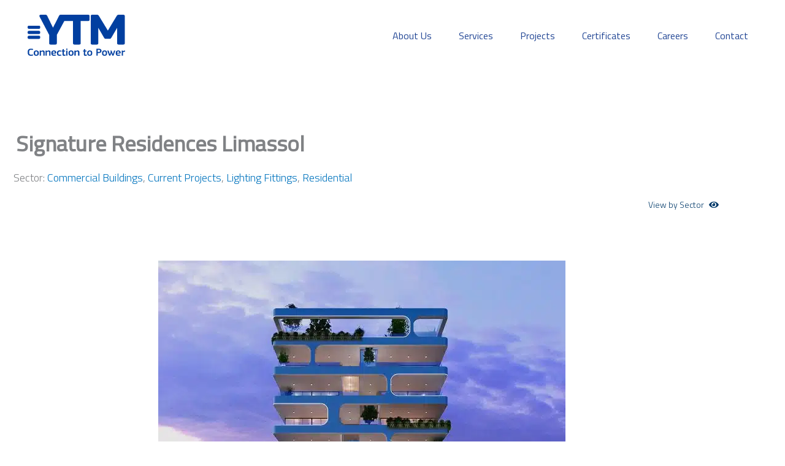

--- FILE ---
content_type: text/css; charset=UTF-8
request_url: https://ytmstavrides.com/wp-content/uploads/elementor/css/post-63.css?ver=1768958355
body_size: -74
content:
.elementor-kit-63{--e-global-color-primary:#6EC1E4;--e-global-color-secondary:#54595F;--e-global-color-text:#7A7A7A;--e-global-color-accent:#61CE70;--e-global-color-6d0ab772:#000;--e-global-color-62c4b0c:#000000;--e-global-color-63345308:#FFF;--e-global-color-199bdaf4:#003969;--e-global-color-6b25e635:#004783;--e-global-color-38fe22d2:#004F92;--e-global-color-7b02f728:#4B8CBF;--e-global-color-5e11f99a:#419CE7;--e-global-color-3c5c41c7:#D8EBFA;--e-global-color-69781328:#ECF5FD;--e-global-color-2d85e563:#D5DFE5;--e-global-color-7f4f2471:#F5F5F5;--e-global-color-4ea89c8:#003CA6;--e-global-color-2b208d6:#002771;--e-global-color-5d1ffeb:#003CA6;--e-global-color-f242c8b:#234795;--e-global-typography-primary-font-family:"Roboto";--e-global-typography-primary-font-weight:600;--e-global-typography-secondary-font-family:"Roboto Slab";--e-global-typography-secondary-font-weight:400;--e-global-typography-text-font-family:"Roboto";--e-global-typography-text-font-weight:400;--e-global-typography-accent-font-family:"Roboto";--e-global-typography-accent-font-weight:500;}.elementor-kit-63 e-page-transition{background-color:#FFBC7D;}.elementor-section.elementor-section-boxed > .elementor-container{max-width:2400px;}.e-con{--container-max-width:2400px;}.elementor-widget:not(:last-child){margin-block-end:20px;}.elementor-element{--widgets-spacing:20px 20px;--widgets-spacing-row:20px;--widgets-spacing-column:20px;}{}h1.entry-title{display:var(--page-title-display);}@media(max-width:1024px){.elementor-section.elementor-section-boxed > .elementor-container{max-width:1024px;}.e-con{--container-max-width:1024px;}}@media(max-width:767px){.elementor-section.elementor-section-boxed > .elementor-container{max-width:767px;}.e-con{--container-max-width:767px;}}

--- FILE ---
content_type: text/css; charset=UTF-8
request_url: https://ytmstavrides.com/wp-content/uploads/elementor/css/post-6071.css?ver=1769004433
body_size: -506
content:
.elementor-6071 .elementor-element.elementor-element-93142b0{--e-image-carousel-slides-to-show:1;}

--- FILE ---
content_type: text/css; charset=UTF-8
request_url: https://ytmstavrides.com/wp-content/uploads/elementor/css/post-433.css?ver=1768959332
body_size: 543
content:
.elementor-433 .elementor-element.elementor-element-4097d28a > .elementor-container > .elementor-column > .elementor-widget-wrap{align-content:center;align-items:center;}.elementor-433 .elementor-element.elementor-element-4097d28a:not(.elementor-motion-effects-element-type-background), .elementor-433 .elementor-element.elementor-element-4097d28a > .elementor-motion-effects-container > .elementor-motion-effects-layer{background-color:#FFFFFF;}.elementor-433 .elementor-element.elementor-element-4097d28a > .elementor-container{max-width:1240px;}.elementor-433 .elementor-element.elementor-element-4097d28a{transition:background 0.3s, border 0.3s, border-radius 0.3s, box-shadow 0.3s;color:#003969;padding:5px 0px 5px 0px;z-index:10;}.elementor-433 .elementor-element.elementor-element-4097d28a > .elementor-background-overlay{transition:background 0.3s, border-radius 0.3s, opacity 0.3s;}.elementor-433 .elementor-element.elementor-element-60bcced2 > .elementor-element-populated{padding:15px 0px 15px 0px;}.elementor-433 .elementor-element.elementor-element-60bcced2{z-index:100;}.ee-tooltip.ee-tooltip-7c399577.to--top,
							 .ee-tooltip.ee-tooltip-7c399577.to--bottom{margin-left:0px;}.ee-tooltip.ee-tooltip-7c399577.to--left,
							 .ee-tooltip.ee-tooltip-7c399577.to--right{margin-top:0px;}.elementor-433 .elementor-element.elementor-element-7c399577{text-align:center;}.elementor-433 .elementor-element.elementor-element-7c399577 img{width:100%;}.elementor-433 .elementor-element.elementor-element-2186e4a .elementor-menu-toggle{margin-left:auto;background-color:#003CA6;border-width:0px;border-radius:0px;}.elementor-433 .elementor-element.elementor-element-2186e4a .elementor-nav-menu .elementor-item{font-size:16px;font-weight:400;}.elementor-433 .elementor-element.elementor-element-2186e4a .elementor-nav-menu--main .elementor-item{color:#234795;fill:#234795;padding-top:10px;padding-bottom:10px;}.elementor-433 .elementor-element.elementor-element-2186e4a .elementor-nav-menu--main .elementor-item:hover,
					.elementor-433 .elementor-element.elementor-element-2186e4a .elementor-nav-menu--main .elementor-item.elementor-item-active,
					.elementor-433 .elementor-element.elementor-element-2186e4a .elementor-nav-menu--main .elementor-item.highlighted,
					.elementor-433 .elementor-element.elementor-element-2186e4a .elementor-nav-menu--main .elementor-item:focus{color:#234795;fill:#234795;}.elementor-433 .elementor-element.elementor-element-2186e4a .elementor-nav-menu--main:not(.e--pointer-framed) .elementor-item:before,
					.elementor-433 .elementor-element.elementor-element-2186e4a .elementor-nav-menu--main:not(.e--pointer-framed) .elementor-item:after{background-color:#234795;}.elementor-433 .elementor-element.elementor-element-2186e4a .e--pointer-framed .elementor-item:before,
					.elementor-433 .elementor-element.elementor-element-2186e4a .e--pointer-framed .elementor-item:after{border-color:#234795;}.elementor-433 .elementor-element.elementor-element-2186e4a .elementor-nav-menu--main .elementor-item.elementor-item-active{color:#234795;}.elementor-433 .elementor-element.elementor-element-2186e4a .e--pointer-framed .elementor-item:before{border-width:4px;}.elementor-433 .elementor-element.elementor-element-2186e4a .e--pointer-framed.e--animation-draw .elementor-item:before{border-width:0 0 4px 4px;}.elementor-433 .elementor-element.elementor-element-2186e4a .e--pointer-framed.e--animation-draw .elementor-item:after{border-width:4px 4px 0 0;}.elementor-433 .elementor-element.elementor-element-2186e4a .e--pointer-framed.e--animation-corners .elementor-item:before{border-width:4px 0 0 4px;}.elementor-433 .elementor-element.elementor-element-2186e4a .e--pointer-framed.e--animation-corners .elementor-item:after{border-width:0 4px 4px 0;}.elementor-433 .elementor-element.elementor-element-2186e4a .e--pointer-underline .elementor-item:after,
					 .elementor-433 .elementor-element.elementor-element-2186e4a .e--pointer-overline .elementor-item:before,
					 .elementor-433 .elementor-element.elementor-element-2186e4a .e--pointer-double-line .elementor-item:before,
					 .elementor-433 .elementor-element.elementor-element-2186e4a .e--pointer-double-line .elementor-item:after{height:4px;}.elementor-433 .elementor-element.elementor-element-2186e4a{--e-nav-menu-horizontal-menu-item-margin:calc( 4px / 2 );--nav-menu-icon-size:25px;}.elementor-433 .elementor-element.elementor-element-2186e4a .elementor-nav-menu--main:not(.elementor-nav-menu--layout-horizontal) .elementor-nav-menu > li:not(:last-child){margin-bottom:4px;}.elementor-433 .elementor-element.elementor-element-2186e4a .elementor-nav-menu--dropdown a, .elementor-433 .elementor-element.elementor-element-2186e4a .elementor-menu-toggle{color:#234795;fill:#234795;}.elementor-433 .elementor-element.elementor-element-2186e4a .elementor-nav-menu--dropdown{background-color:#FFFFFF;border-style:solid;border-radius:0px 0px 0px 0px;}.elementor-433 .elementor-element.elementor-element-2186e4a .elementor-nav-menu--dropdown a:hover,
					.elementor-433 .elementor-element.elementor-element-2186e4a .elementor-nav-menu--dropdown a:focus,
					.elementor-433 .elementor-element.elementor-element-2186e4a .elementor-nav-menu--dropdown a.elementor-item-active,
					.elementor-433 .elementor-element.elementor-element-2186e4a .elementor-nav-menu--dropdown a.highlighted,
					.elementor-433 .elementor-element.elementor-element-2186e4a .elementor-menu-toggle:hover,
					.elementor-433 .elementor-element.elementor-element-2186e4a .elementor-menu-toggle:focus{color:#FFFFFF;}.elementor-433 .elementor-element.elementor-element-2186e4a .elementor-nav-menu--dropdown a:hover,
					.elementor-433 .elementor-element.elementor-element-2186e4a .elementor-nav-menu--dropdown a:focus,
					.elementor-433 .elementor-element.elementor-element-2186e4a .elementor-nav-menu--dropdown a.elementor-item-active,
					.elementor-433 .elementor-element.elementor-element-2186e4a .elementor-nav-menu--dropdown a.highlighted{background-color:#234795;}.elementor-433 .elementor-element.elementor-element-2186e4a .elementor-nav-menu--dropdown a.elementor-item-active{color:#FFFFFF;background-color:#234795;}.elementor-433 .elementor-element.elementor-element-2186e4a .elementor-nav-menu--dropdown .elementor-item, .elementor-433 .elementor-element.elementor-element-2186e4a .elementor-nav-menu--dropdown  .elementor-sub-item{font-size:16px;font-weight:500;}.elementor-433 .elementor-element.elementor-element-2186e4a .elementor-nav-menu--dropdown li:first-child a{border-top-left-radius:0px;border-top-right-radius:0px;}.elementor-433 .elementor-element.elementor-element-2186e4a .elementor-nav-menu--dropdown li:last-child a{border-bottom-right-radius:0px;border-bottom-left-radius:0px;}.elementor-433 .elementor-element.elementor-element-2186e4a .elementor-nav-menu--main .elementor-nav-menu--dropdown, .elementor-433 .elementor-element.elementor-element-2186e4a .elementor-nav-menu__container.elementor-nav-menu--dropdown{box-shadow:0px 2px 15px 2px rgba(0, 0, 0, 0.3);}.elementor-433 .elementor-element.elementor-element-2186e4a .elementor-nav-menu--dropdown a{padding-left:16px;padding-right:16px;padding-top:5px;padding-bottom:5px;}.elementor-433 .elementor-element.elementor-element-2186e4a .elementor-nav-menu--main > .elementor-nav-menu > li > .elementor-nav-menu--dropdown, .elementor-433 .elementor-element.elementor-element-2186e4a .elementor-nav-menu__container.elementor-nav-menu--dropdown{margin-top:30px !important;}.elementor-433 .elementor-element.elementor-element-2186e4a div.elementor-menu-toggle{color:#FFFFFF;}.elementor-433 .elementor-element.elementor-element-2186e4a div.elementor-menu-toggle svg{fill:#FFFFFF;}.elementor-433 .elementor-element.elementor-element-2186e4a div.elementor-menu-toggle:hover, .elementor-433 .elementor-element.elementor-element-2186e4a div.elementor-menu-toggle:focus{color:#FFFFFF;}.elementor-433 .elementor-element.elementor-element-2186e4a div.elementor-menu-toggle:hover svg, .elementor-433 .elementor-element.elementor-element-2186e4a div.elementor-menu-toggle:focus svg{fill:#FFFFFF;}.elementor-433 .elementor-element.elementor-element-2186e4a .elementor-menu-toggle:hover, .elementor-433 .elementor-element.elementor-element-2186e4a .elementor-menu-toggle:focus{background-color:#003CA6;}.elementor-theme-builder-content-area{height:400px;}.elementor-location-header:before, .elementor-location-footer:before{content:"";display:table;clear:both;}@media(min-width:768px){.elementor-433 .elementor-element.elementor-element-60bcced2{width:20%;}.elementor-433 .elementor-element.elementor-element-2110dd5e{width:80%;}}@media(max-width:1024px){.elementor-433 .elementor-element.elementor-element-4097d28a{padding:30px 20px 30px 20px;}.elementor-433 .elementor-element.elementor-element-2186e4a .elementor-nav-menu--dropdown{border-width:0px 0px 0px 0px;border-radius:0px 0px 0px 0px;}.elementor-433 .elementor-element.elementor-element-2186e4a .elementor-nav-menu--dropdown li:first-child a{border-top-left-radius:0px;border-top-right-radius:0px;}.elementor-433 .elementor-element.elementor-element-2186e4a .elementor-nav-menu--dropdown li:last-child a{border-bottom-right-radius:0px;border-bottom-left-radius:0px;}.elementor-433 .elementor-element.elementor-element-2186e4a .elementor-nav-menu--dropdown a{padding-left:25px;padding-right:25px;padding-top:10px;padding-bottom:10px;}.elementor-433 .elementor-element.elementor-element-2186e4a .elementor-nav-menu--main > .elementor-nav-menu > li > .elementor-nav-menu--dropdown, .elementor-433 .elementor-element.elementor-element-2186e4a .elementor-nav-menu__container.elementor-nav-menu--dropdown{margin-top:18px !important;}}@media(max-width:767px){.elementor-433 .elementor-element.elementor-element-4097d28a{padding:20px 20px 20px 20px;}.elementor-433 .elementor-element.elementor-element-60bcced2{width:50%;}.elementor-433 .elementor-element.elementor-element-2110dd5e{width:48%;}.elementor-433 .elementor-element.elementor-element-2186e4a .elementor-nav-menu--main > .elementor-nav-menu > li > .elementor-nav-menu--dropdown, .elementor-433 .elementor-element.elementor-element-2186e4a .elementor-nav-menu__container.elementor-nav-menu--dropdown{margin-top:35px !important;}}

--- FILE ---
content_type: text/css; charset=UTF-8
request_url: https://ytmstavrides.com/wp-content/uploads/elementor/css/post-99.css?ver=1768958356
body_size: 593
content:
.elementor-99 .elementor-element.elementor-element-8ca7629:not(.elementor-motion-effects-element-type-background), .elementor-99 .elementor-element.elementor-element-8ca7629 > .elementor-motion-effects-container > .elementor-motion-effects-layer{background-color:#013FA0;}.elementor-99 .elementor-element.elementor-element-8ca7629 > .elementor-container{max-width:1920px;}.elementor-99 .elementor-element.elementor-element-8ca7629{transition:background 0.3s, border 0.3s, border-radius 0.3s, box-shadow 0.3s;}.elementor-99 .elementor-element.elementor-element-8ca7629 > .elementor-background-overlay{transition:background 0.3s, border-radius 0.3s, opacity 0.3s;}.elementor-99 .elementor-element.elementor-element-c7de27f:not(.elementor-motion-effects-element-type-background) > .elementor-widget-wrap, .elementor-99 .elementor-element.elementor-element-c7de27f > .elementor-widget-wrap > .elementor-motion-effects-container > .elementor-motion-effects-layer{background-color:#013FA0;}.elementor-99 .elementor-element.elementor-element-c7de27f > .elementor-element-populated{transition:background 0.3s, border 0.3s, border-radius 0.3s, box-shadow 0.3s;}.elementor-99 .elementor-element.elementor-element-c7de27f > .elementor-element-populated > .elementor-background-overlay{transition:background 0.3s, border-radius 0.3s, opacity 0.3s;}.elementor-99 .elementor-element.elementor-element-bfb156d{--spacer-size:30px;}.elementor-99 .elementor-element.elementor-element-a3780ec > .elementor-container{max-width:1180px;}.ee-tooltip.ee-tooltip-0015b30.to--top,
							 .ee-tooltip.ee-tooltip-0015b30.to--bottom{margin-left:0px;}.ee-tooltip.ee-tooltip-0015b30.to--left,
							 .ee-tooltip.ee-tooltip-0015b30.to--right{margin-top:0px;}.elementor-99 .elementor-element.elementor-element-0015b30{text-align:start;}.ee-tooltip.ee-tooltip-50bc38a.to--top,
							 .ee-tooltip.ee-tooltip-50bc38a.to--bottom{margin-left:0px;}.ee-tooltip.ee-tooltip-50bc38a.to--left,
							 .ee-tooltip.ee-tooltip-50bc38a.to--right{margin-top:0px;}.elementor-99 .elementor-element.elementor-element-50bc38a{text-align:start;}.elementor-99 .elementor-element.elementor-element-50bc38a img{width:80%;max-width:100%;}.elementor-99 .elementor-element.elementor-element-2db0a261 .elementor-heading-title{font-weight:600;color:#ffffff;}.elementor-99 .elementor-element.elementor-element-68a0b50f .elementor-icon-list-items:not(.elementor-inline-items) .elementor-icon-list-item:not(:last-child){padding-block-end:calc(5px/2);}.elementor-99 .elementor-element.elementor-element-68a0b50f .elementor-icon-list-items:not(.elementor-inline-items) .elementor-icon-list-item:not(:first-child){margin-block-start:calc(5px/2);}.elementor-99 .elementor-element.elementor-element-68a0b50f .elementor-icon-list-items.elementor-inline-items .elementor-icon-list-item{margin-inline:calc(5px/2);}.elementor-99 .elementor-element.elementor-element-68a0b50f .elementor-icon-list-items.elementor-inline-items{margin-inline:calc(-5px/2);}.elementor-99 .elementor-element.elementor-element-68a0b50f .elementor-icon-list-items.elementor-inline-items .elementor-icon-list-item:after{inset-inline-end:calc(-5px/2);}.elementor-99 .elementor-element.elementor-element-68a0b50f .elementor-icon-list-icon i{transition:color 0.3s;}.elementor-99 .elementor-element.elementor-element-68a0b50f .elementor-icon-list-icon svg{transition:fill 0.3s;}.elementor-99 .elementor-element.elementor-element-68a0b50f{--e-icon-list-icon-size:0px;--icon-vertical-offset:0px;}.elementor-99 .elementor-element.elementor-element-68a0b50f .elementor-icon-list-icon{padding-inline-end:0px;}.elementor-99 .elementor-element.elementor-element-68a0b50f .elementor-icon-list-item > .elementor-icon-list-text, .elementor-99 .elementor-element.elementor-element-68a0b50f .elementor-icon-list-item > a{font-size:14px;font-weight:300;}.elementor-99 .elementor-element.elementor-element-68a0b50f .elementor-icon-list-text{color:#FFFFFF;transition:color 0.3s;}.elementor-99 .elementor-element.elementor-element-68a0b50f .elementor-icon-list-item:hover .elementor-icon-list-text{color:#419CE7;}.elementor-99 .elementor-element.elementor-element-8480693 .elementor-heading-title{font-weight:600;color:#ffffff;}.elementor-99 .elementor-element.elementor-element-42a55fc7 .elementor-icon-list-items:not(.elementor-inline-items) .elementor-icon-list-item:not(:last-child){padding-block-end:calc(5px/2);}.elementor-99 .elementor-element.elementor-element-42a55fc7 .elementor-icon-list-items:not(.elementor-inline-items) .elementor-icon-list-item:not(:first-child){margin-block-start:calc(5px/2);}.elementor-99 .elementor-element.elementor-element-42a55fc7 .elementor-icon-list-items.elementor-inline-items .elementor-icon-list-item{margin-inline:calc(5px/2);}.elementor-99 .elementor-element.elementor-element-42a55fc7 .elementor-icon-list-items.elementor-inline-items{margin-inline:calc(-5px/2);}.elementor-99 .elementor-element.elementor-element-42a55fc7 .elementor-icon-list-items.elementor-inline-items .elementor-icon-list-item:after{inset-inline-end:calc(-5px/2);}.elementor-99 .elementor-element.elementor-element-42a55fc7 .elementor-icon-list-icon i{transition:color 0.3s;}.elementor-99 .elementor-element.elementor-element-42a55fc7 .elementor-icon-list-icon svg{transition:fill 0.3s;}.elementor-99 .elementor-element.elementor-element-42a55fc7{--e-icon-list-icon-size:0px;--icon-vertical-offset:0px;}.elementor-99 .elementor-element.elementor-element-42a55fc7 .elementor-icon-list-icon{padding-inline-end:0px;}.elementor-99 .elementor-element.elementor-element-42a55fc7 .elementor-icon-list-item > .elementor-icon-list-text, .elementor-99 .elementor-element.elementor-element-42a55fc7 .elementor-icon-list-item > a{font-size:14px;font-weight:300;}.elementor-99 .elementor-element.elementor-element-42a55fc7 .elementor-icon-list-text{color:#FFFFFF;transition:color 0.3s;}.elementor-99 .elementor-element.elementor-element-42a55fc7 .elementor-icon-list-item:hover .elementor-icon-list-text{color:#419CE7;}.elementor-99 .elementor-element.elementor-element-d37e5e9 .elementor-heading-title{font-weight:600;color:#ffffff;}.elementor-99 .elementor-element.elementor-element-68ee2e08 .elementor-icon-list-items:not(.elementor-inline-items) .elementor-icon-list-item:not(:last-child){padding-block-end:calc(5px/2);}.elementor-99 .elementor-element.elementor-element-68ee2e08 .elementor-icon-list-items:not(.elementor-inline-items) .elementor-icon-list-item:not(:first-child){margin-block-start:calc(5px/2);}.elementor-99 .elementor-element.elementor-element-68ee2e08 .elementor-icon-list-items.elementor-inline-items .elementor-icon-list-item{margin-inline:calc(5px/2);}.elementor-99 .elementor-element.elementor-element-68ee2e08 .elementor-icon-list-items.elementor-inline-items{margin-inline:calc(-5px/2);}.elementor-99 .elementor-element.elementor-element-68ee2e08 .elementor-icon-list-items.elementor-inline-items .elementor-icon-list-item:after{inset-inline-end:calc(-5px/2);}.elementor-99 .elementor-element.elementor-element-68ee2e08 .elementor-icon-list-icon i{transition:color 0.3s;}.elementor-99 .elementor-element.elementor-element-68ee2e08 .elementor-icon-list-icon svg{transition:fill 0.3s;}.elementor-99 .elementor-element.elementor-element-68ee2e08{--e-icon-list-icon-size:0px;--icon-vertical-offset:0px;}.elementor-99 .elementor-element.elementor-element-68ee2e08 .elementor-icon-list-icon{padding-inline-end:0px;}.elementor-99 .elementor-element.elementor-element-68ee2e08 .elementor-icon-list-item > .elementor-icon-list-text, .elementor-99 .elementor-element.elementor-element-68ee2e08 .elementor-icon-list-item > a{font-size:14px;font-weight:300;}.elementor-99 .elementor-element.elementor-element-68ee2e08 .elementor-icon-list-text{color:#FFFFFF;transition:color 0.3s;}.elementor-99 .elementor-element.elementor-element-68ee2e08 .elementor-icon-list-item:hover .elementor-icon-list-text{color:#419CE7;}.elementor-99 .elementor-element.elementor-element-9c3cb30 .elementor-heading-title{font-weight:600;color:#ffffff;}.elementor-99 .elementor-element.elementor-element-fd1655e > .elementor-widget-container{margin:0px 0px 0px 0px;padding:0px 0px 0px 0px;}.elementor-99 .elementor-element.elementor-element-fd1655e{font-size:14px;font-weight:300;color:#419CE7;}.elementor-99 .elementor-element.elementor-element-ad917d7 > .elementor-widget-container{margin:0px 0px 0px 0px;}.elementor-99 .elementor-element.elementor-element-ad917d7{font-size:14px;font-weight:300;color:#419CE7;}.elementor-99 .elementor-element.elementor-element-466f0a1:not(.elementor-motion-effects-element-type-background), .elementor-99 .elementor-element.elementor-element-466f0a1 > .elementor-motion-effects-container > .elementor-motion-effects-layer{background-color:#FFFFFF;}.elementor-99 .elementor-element.elementor-element-466f0a1 > .elementor-container{max-width:1920px;}.elementor-99 .elementor-element.elementor-element-466f0a1{transition:background 0.3s, border 0.3s, border-radius 0.3s, box-shadow 0.3s;}.elementor-99 .elementor-element.elementor-element-466f0a1 > .elementor-background-overlay{transition:background 0.3s, border-radius 0.3s, opacity 0.3s;}.elementor-99 .elementor-element.elementor-element-badf0ae:not(.elementor-motion-effects-element-type-background) > .elementor-widget-wrap, .elementor-99 .elementor-element.elementor-element-badf0ae > .elementor-widget-wrap > .elementor-motion-effects-container > .elementor-motion-effects-layer{background-color:var( --e-global-color-2b208d6 );}.elementor-99 .elementor-element.elementor-element-badf0ae > .elementor-element-populated{transition:background 0.3s, border 0.3s, border-radius 0.3s, box-shadow 0.3s;}.elementor-99 .elementor-element.elementor-element-badf0ae > .elementor-element-populated > .elementor-background-overlay{transition:background 0.3s, border-radius 0.3s, opacity 0.3s;}.elementor-99 .elementor-element.elementor-element-0bcdd4a > .elementor-container{max-width:1180px;}.elementor-bc-flex-widget .elementor-99 .elementor-element.elementor-element-5ebdee3.elementor-column .elementor-widget-wrap{align-items:center;}.elementor-99 .elementor-element.elementor-element-5ebdee3.elementor-column.elementor-element[data-element_type="column"] > .elementor-widget-wrap.elementor-element-populated{align-content:center;align-items:center;}.elementor-99 .elementor-element.elementor-element-7d064c2 .elementor-heading-title{font-size:14px;font-weight:400;color:#FFFFFF;}.elementor-theme-builder-content-area{height:400px;}.elementor-location-header:before, .elementor-location-footer:before{content:"";display:table;clear:both;}@media(min-width:768px){.elementor-99 .elementor-element.elementor-element-7dd07ad{width:20%;}.elementor-99 .elementor-element.elementor-element-c547d8b{width:20%;}.elementor-99 .elementor-element.elementor-element-d150afa{width:17%;}.elementor-99 .elementor-element.elementor-element-9aa4e47{width:23%;}}@media(max-width:1024px){.elementor-99 .elementor-element.elementor-element-0015b30{text-align:start;}.elementor-99 .elementor-element.elementor-element-50bc38a{text-align:start;}.elementor-99 .elementor-element.elementor-element-50bc38a img{width:20%;}.elementor-99 .elementor-element.elementor-element-68a0b50f .elementor-icon-list-item > .elementor-icon-list-text, .elementor-99 .elementor-element.elementor-element-68a0b50f .elementor-icon-list-item > a{font-size:13px;}.elementor-99 .elementor-element.elementor-element-42a55fc7 .elementor-icon-list-item > .elementor-icon-list-text, .elementor-99 .elementor-element.elementor-element-42a55fc7 .elementor-icon-list-item > a{font-size:13px;}.elementor-99 .elementor-element.elementor-element-68ee2e08 .elementor-icon-list-item > .elementor-icon-list-text, .elementor-99 .elementor-element.elementor-element-68ee2e08 .elementor-icon-list-item > a{font-size:13px;}.elementor-99 .elementor-element.elementor-element-7d064c2 .elementor-heading-title{font-size:12px;}}@media(max-width:767px){.elementor-99 .elementor-element.elementor-element-0015b30{text-align:center;}.elementor-99 .elementor-element.elementor-element-50bc38a{text-align:center;}.elementor-99 .elementor-element.elementor-element-50bc38a img{width:60%;}.elementor-99 .elementor-element.elementor-element-2db0a261{text-align:center;}.elementor-99 .elementor-element.elementor-element-8480693{text-align:center;}.elementor-99 .elementor-element.elementor-element-d37e5e9{text-align:center;}.elementor-99 .elementor-element.elementor-element-9c3cb30{text-align:center;}.elementor-99 .elementor-element.elementor-element-fd1655e{text-align:center;}.elementor-99 .elementor-element.elementor-element-ad917d7{text-align:center;}.elementor-99 .elementor-element.elementor-element-7d064c2{text-align:center;}}@media(max-width:1024px) and (min-width:768px){.elementor-99 .elementor-element.elementor-element-4de5a51{width:100%;}.elementor-99 .elementor-element.elementor-element-7dd07ad{width:50%;}.elementor-99 .elementor-element.elementor-element-c547d8b{width:50%;}.elementor-99 .elementor-element.elementor-element-d150afa{width:50%;}.elementor-99 .elementor-element.elementor-element-9aa4e47{width:50%;}}

--- FILE ---
content_type: text/css; charset=UTF-8
request_url: https://ytmstavrides.com/wp-content/uploads/elementor/css/post-812.css?ver=1768959333
body_size: 749
content:
.elementor-812 .elementor-element.elementor-element-82ef90f > .elementor-container{max-width:1100px;}.elementor-812 .elementor-element.elementor-element-6efc86d{--spacer-size:50px;}.elementor-812 .elementor-element.elementor-element-de690fb > .elementor-container{max-width:1180px;}.elementor-812 .elementor-element.elementor-element-de690fb{padding:12px 12px 12px 12px;}.elementor-812 .elementor-element.elementor-element-3948695 > .elementor-widget-container{padding:4px 4px 4px 4px;}.elementor-812 .elementor-element.elementor-element-3948695{text-align:start;}.elementor-812 .elementor-element.elementor-element-3948695 .elementor-heading-title{font-size:36px;font-weight:600;}.elementor-812 .elementor-element.elementor-element-7c15a60 .elementor-icon-list-items:not(.elementor-inline-items) .elementor-icon-list-item:not(:last-child){padding-bottom:calc(5px/2);}.elementor-812 .elementor-element.elementor-element-7c15a60 .elementor-icon-list-items:not(.elementor-inline-items) .elementor-icon-list-item:not(:first-child){margin-top:calc(5px/2);}.elementor-812 .elementor-element.elementor-element-7c15a60 .elementor-icon-list-items.elementor-inline-items .elementor-icon-list-item{margin-right:calc(5px/2);margin-left:calc(5px/2);}.elementor-812 .elementor-element.elementor-element-7c15a60 .elementor-icon-list-items.elementor-inline-items{margin-right:calc(-5px/2);margin-left:calc(-5px/2);}body.rtl .elementor-812 .elementor-element.elementor-element-7c15a60 .elementor-icon-list-items.elementor-inline-items .elementor-icon-list-item:after{left:calc(-5px/2);}body:not(.rtl) .elementor-812 .elementor-element.elementor-element-7c15a60 .elementor-icon-list-items.elementor-inline-items .elementor-icon-list-item:after{right:calc(-5px/2);}.elementor-812 .elementor-element.elementor-element-7c15a60 .elementor-icon-list-icon{width:14px;}.elementor-812 .elementor-element.elementor-element-7c15a60 .elementor-icon-list-icon i{font-size:14px;}.elementor-812 .elementor-element.elementor-element-7c15a60 .elementor-icon-list-icon svg{--e-icon-list-icon-size:14px;}.elementor-812 .elementor-element.elementor-element-d99fe5c > .elementor-element-populated{margin:0px 0px 0px 0px;--e-column-margin-right:0px;--e-column-margin-left:0px;padding:0px 0px 0px 0px;}.elementor-812 .elementor-element.elementor-element-6cd65d4 > .elementor-element-populated{margin:0px 0px 0px 0px;--e-column-margin-right:0px;--e-column-margin-left:0px;padding:0px 0px 0px 0px;}.uaoffcanvas-05df50f .uael-offcanvas-overlay{background:rgba(0,0,0,0.75);}.elementor-812 .elementor-element.elementor-element-05df50f > .elementor-widget-container{margin:0px 0px 0px 0px;padding:0px 0px 0px 0px;}.elementor-812 .elementor-element.elementor-element-05df50f .uaoffcanvas-05df50f .uael-offcanvas{width:300px;}.elementor-812 .elementor-element.elementor-element-05df50f .uaoffcanvas-05df50f.uael-offcanvas-parent-wrapper .position-at-left{left:-300px;}.elementor-812 .elementor-element.elementor-element-05df50f .uaoffcanvas-05df50f.uael-offcanvas-parent-wrapper .position-at-right{right:-300px;}.elementor-812 .elementor-element.elementor-element-05df50f .elementor-button .elementor-align-icon-right, .elementor-812 .elementor-element.elementor-element-05df50f .uael-infobox-link-icon-after{margin-left:8px;}.elementor-812 .elementor-element.elementor-element-05df50f .elementor-button .elementor-align-icon-left, .elementor-812 .elementor-element.elementor-element-05df50f .uael-infobox-link-icon-before{margin-right:8px;}.uaoffcanvas-05df50f .uael-offcanvas-close .uael-offcanvas-close-icon, .uaoffcanvas-05df50f .uael-offcanvas-close .uael-offcanvas-close-icon svg{height:calc( 20px + 5px );width:calc( 20px + 5px );font-size:calc( 20px + 5px );line-height:calc( 20px + 5px );}.uaoffcanvas-05df50f .uael-offcanvas{background-color:var( --e-global-color-2b208d6 );}.elementor-812 .elementor-element.elementor-element-05df50f .uael-offcanvas-menu{font-size:18px;font-weight:400;line-height:1.3em;}.elementor-812 .elementor-element.elementor-element-05df50f .uael-offcanvas-menu .menu-item a{padding:10px 10px 10px 10px;color:#D8EBFA;}.elementor-812 .elementor-element.elementor-element-05df50f .uael-offcanvas-action-wrap a.elementor-button, .elementor-812 .elementor-element.elementor-element-05df50f .uael-offcanvas-action-wrap .elementor-button{font-size:14px;padding:8px 8px 8px 8px;color:#003969;}.elementor-812 .elementor-element.elementor-element-05df50f .uael-offcanvas-action-wrap a.elementor-button .elementor-button-icon svg, .elementor-812 .elementor-element.elementor-element-05df50f.uael-offcanvas-action-wrap .elementor-button-icon svg{fill:#003969;}.elementor-812 .elementor-element.elementor-element-05df50f .uael-offcanvas-action-wrap .elementor-button{background-color:#FFFFFF;}.elementor-812 .elementor-element.elementor-element-05df50f .uael-offcanvas-action-wrap a.elementor-button:hover, .elementor-812 .elementor-element.elementor-element-05df50f .uael-offcanvas-action-wrap .elementor-button:hover{background-color:#FFFFFF;}.uaoffcanvas-05df50f .uael-offcanvas-close .uael-offcanvas-close-icon i{color:#4B8CBF;}.uaoffcanvas-05df50f .uael-offcanvas-close .uael-offcanvas-close-icon svg{fill:#4B8CBF;}.uaoffcanvas-05df50f .uael-offcanvas-close{background-color:var( --e-global-color-2b208d6 );}.uaoffcanvas-05df50f .uael-offcanvas-close-icon-wrapper .uael-offcanvas-close{padding:15px 15px 15px 15px;}.elementor-812 .elementor-element.elementor-element-f30451f > .elementor-container{max-width:1100px;}.elementor-812 .elementor-element.elementor-element-6cb7ab6{--spacer-size:30px;}.elementor-812 .elementor-element.elementor-element-cfd69b5 > .elementor-container{max-width:1180px;}.elementor-812 .elementor-element.elementor-element-258fcfa > .elementor-element-populated{padding:4px 4px 4px 4px;}.elementor-812 .elementor-element.elementor-element-626a2d8 > .elementor-widget-container{margin:-10px 0px 0px 0px;}.elementor-812 .elementor-element.elementor-element-8c91980 > .elementor-container{max-width:1180px;}.elementor-812 .elementor-element.elementor-element-e2f88b6{--spacer-size:50px;}.elementor-812 .elementor-element.elementor-element-f520d7d > .elementor-container{max-width:1180px;}.elementor-812 .elementor-element.elementor-element-3e2f49a > .elementor-widget-container{padding:4px 4px 4px 4px;}.elementor-812 .elementor-element.elementor-element-3e2f49a{text-align:start;}.elementor-812 .elementor-element.elementor-element-3e2f49a .elementor-heading-title{font-size:36px;font-weight:600;}.elementor-812 .elementor-element.elementor-element-5f16e3d .uael-post__thumbnail:hover img{opacity:1;}.elementor-812 .elementor-element.elementor-element-5f16e3d.uael-post__link-complete-yes .uael-post__complete-box-overlay:hover + .uael-post__inner-wrap .uael-post__thumbnail img{opacity:1;}.elementor-812 .elementor-element.elementor-element-5f16e3d.uael-equal__height-yes .uael-post-image-background .uael-post__inner-wrap:hover img{opacity:1;}.elementor-812 .elementor-element.elementor-element-5f16e3d .uael-post-grid .uael-post-wrapper{padding-right:calc( 15px/2 );padding-left:calc( 15px/2 );margin-bottom:30px;}.elementor-812 .elementor-element.elementor-element-5f16e3d .uael-post-grid .uael-post-grid__inner{margin-left:calc( -15px/2 );margin-right:calc( -15px/2 );}.elementor-812 .elementor-element.elementor-element-5f16e3d .uael-post__separator{height:5px;width:90%;margin-bottom:5px;}.elementor-812 .elementor-element.elementor-element-5f16e3d .uael-post__content-wrap{width:85%;}.elementor-812 .elementor-element.elementor-element-5f16e3d .uael-post__inner-wrap:not(.uael-post__noimage) .uael-post__content-wrap{margin-top:-60px;}.elementor-812 .elementor-element.elementor-element-5f16e3d .uael-post__inner-wrap{background-color:#FFFFFF;}.elementor-812 .elementor-element.elementor-element-5f16e3d .uael-post__title, .elementor-812 .elementor-element.elementor-element-5f16e3d .uael-post__title a{color:#FFFFFF;}.elementor-812 .elementor-element.elementor-element-5f16e3d .uael-post__title{font-weight:400;margin-bottom:0px;}.elementor-812 .elementor-element.elementor-element-5db7218 > .elementor-container{max-width:1180px;}.elementor-812 .elementor-element.elementor-element-d1204d0 span.post-navigation__prev--label{color:#003969;}.elementor-812 .elementor-element.elementor-element-d1204d0 span.post-navigation__next--label{color:#003969;}.elementor-812 .elementor-element.elementor-element-d1204d0 span.post-navigation__prev--title, .elementor-812 .elementor-element.elementor-element-d1204d0 span.post-navigation__next--title{color:#004F92;font-size:18px;letter-spacing:0px;}.elementor-812 .elementor-element.elementor-element-576d6b2 > .elementor-container{max-width:1180px;}.elementor-812 .elementor-element.elementor-element-e1a3843{--spacer-size:50px;}@media(max-width:1024px){.elementor-812 .elementor-element.elementor-element-05df50f .uaoffcanvas-05df50f .uael-offcanvas{width:250px;}.elementor-812 .elementor-element.elementor-element-05df50f .uaoffcanvas-05df50f.uael-offcanvas-parent-wrapper .position-at-left{left:-250px;}.elementor-812 .elementor-element.elementor-element-05df50f .uaoffcanvas-05df50f.uael-offcanvas-parent-wrapper .position-at-right{right:-250px;}}@media(min-width:768px){.elementor-812 .elementor-element.elementor-element-d99fe5c{width:88.446%;}.elementor-812 .elementor-element.elementor-element-6cd65d4{width:11.425%;}}@media(max-width:1024px) and (min-width:768px){.elementor-812 .elementor-element.elementor-element-d99fe5c{width:80%;}.elementor-812 .elementor-element.elementor-element-6cd65d4{width:18%;}.elementor-812 .elementor-element.elementor-element-258fcfa{width:100%;}}@media(max-width:767px){.elementor-812 .elementor-element.elementor-element-d99fe5c{width:100%;}.elementor-812 .elementor-element.elementor-element-05df50f .uaoffcanvas-05df50f .uael-offcanvas{width:200px;}.elementor-812 .elementor-element.elementor-element-05df50f .uaoffcanvas-05df50f.uael-offcanvas-parent-wrapper .position-at-left{left:-200px;}.elementor-812 .elementor-element.elementor-element-05df50f .uaoffcanvas-05df50f.uael-offcanvas-parent-wrapper .position-at-right{right:-200px;}.elementor-812 .elementor-element.elementor-element-258fcfa > .elementor-element-populated{margin:4px 4px 4px 4px;--e-column-margin-right:4px;--e-column-margin-left:4px;}}

--- FILE ---
content_type: application/x-javascript; charset=utf-8
request_url: https://consent.cookiebot.com/b5ddc767-c893-41a9-8eb5-e141604db017/cc.js?renew=false&referer=ytmstavrides.com&dnt=false&init=false
body_size: 211
content:
if(console){var cookiedomainwarning='Error: The domain YTMSTAVRIDES.COM is not authorized to show the cookie banner for domain group ID b5ddc767-c893-41a9-8eb5-e141604db017. Please add it to the domain group in the Cookiebot Manager to authorize the domain.';if(typeof console.warn === 'function'){console.warn(cookiedomainwarning)}else{console.log(cookiedomainwarning)}};

--- FILE ---
content_type: image/svg+xml
request_url: https://ytmstavrides.com/wp-content/uploads/2022/03/YTM-Logo_Header-final.svg
body_size: 8066
content:
<svg width="175" height="75" viewBox="0 0 175 75" fill="none" xmlns="http://www.w3.org/2000/svg">
<path d="M8.14105 65.26C8.14105 64.536 8.20205 63.822 8.33005 63.12C8.45305 62.42 8.70505 61.793 9.07405 61.242C9.44405 60.693 9.96305 60.247 10.6221 59.904C11.2831 59.566 12.1541 59.397 13.2391 59.397C13.4631 59.397 13.7251 59.408 14.0231 59.422C14.3171 59.439 14.6251 59.467 14.9381 59.506C15.2521 59.548 15.5601 59.597 15.8631 59.66C16.1671 59.723 16.4411 59.797 16.6951 59.89C16.8431 59.946 16.9511 60.012 17.0081 60.092C17.0631 60.173 17.0791 60.28 17.0541 60.415L16.8861 61.114C16.8621 61.216 16.8151 61.286 16.7511 61.334C16.6891 61.38 16.5671 61.391 16.3921 61.368C15.9271 61.311 15.4281 61.261 14.8921 61.216C14.3541 61.172 13.8451 61.145 13.3501 61.145C12.7111 61.145 12.1931 61.253 11.8051 61.47C11.4111 61.685 11.1161 61.981 10.9081 62.354C10.6991 62.726 10.5641 63.162 10.5011 63.654C10.4381 64.148 10.4071 64.668 10.4071 65.225C10.4071 65.782 10.4441 66.302 10.5201 66.789C10.5971 67.278 10.7391 67.7 10.9561 68.055C11.1681 68.411 11.4691 68.691 11.8511 68.897C12.2351 69.103 12.7361 69.203 13.3511 69.203C13.9071 69.203 14.4211 69.181 14.9021 69.134C15.3821 69.09 15.8781 69.038 16.3931 68.984C16.5691 68.961 16.6911 68.972 16.7521 69.018C16.8151 69.063 16.8651 69.142 16.9011 69.258L17.0541 69.899C17.1281 70.148 17.0241 70.332 16.7321 70.443C16.5081 70.537 16.2381 70.612 15.9301 70.674C15.6201 70.738 15.3061 70.792 14.9861 70.836C14.6641 70.88 14.3501 70.911 14.0411 70.928C13.7351 70.947 13.4641 70.954 13.2401 70.954C12.1821 70.954 11.3221 70.792 10.6641 70.472C10.0001 70.147 9.48405 69.722 9.11005 69.187C8.74005 68.654 8.48605 68.049 8.34805 67.371C8.20705 66.689 8.14105 65.987 8.14105 65.26Z" fill="#013FA0"/>
<path d="M26.231 66.501C26.231 66.989 26.195 67.495 26.126 68.016C26.056 68.537 25.887 69.015 25.609 69.45C25.332 69.889 24.919 70.247 24.363 70.52C23.813 70.799 23.049 70.942 22.068 70.942C21.123 70.942 20.382 70.799 19.844 70.52C19.302 70.247 18.899 69.889 18.627 69.45C18.356 69.015 18.19 68.538 18.128 68.016C18.065 67.495 18.032 66.99 18.032 66.501C18.032 66.105 18.075 65.664 18.155 65.176C18.239 64.689 18.418 64.234 18.694 63.808C18.969 63.384 19.375 63.025 19.91 62.74C20.443 62.451 21.16 62.304 22.067 62.304C22.982 62.304 23.715 62.43 24.261 62.679C24.806 62.929 25.224 63.251 25.514 63.656C25.804 64.056 25.993 64.508 26.087 65.008C26.184 65.505 26.231 66.002 26.231 66.501ZM24.135 66.621C24.135 66.168 24.109 65.775 24.06 65.44C24.009 65.106 23.908 64.83 23.758 64.606C23.607 64.385 23.4 64.22 23.135 64.107C22.869 63.991 22.523 63.935 22.095 63.935C21.691 63.935 21.364 63.991 21.113 64.107C20.861 64.22 20.666 64.387 20.519 64.617C20.375 64.844 20.276 65.122 20.217 65.458C20.161 65.79 20.131 66.181 20.131 66.621C20.131 67.071 20.161 67.468 20.217 67.805C20.276 68.138 20.369 68.413 20.511 68.638C20.646 68.857 20.842 69.024 21.095 69.135C21.347 69.248 21.673 69.306 22.077 69.306C22.504 69.306 22.851 69.253 23.123 69.148C23.394 69.039 23.606 68.873 23.758 68.652C23.907 68.43 24.009 68.152 24.06 67.811C24.108 67.471 24.135 67.071 24.135 66.621Z" fill="#013FA0"/>
<path d="M35.652 70.718C35.602 70.775 35.506 70.8 35.368 70.8H33.996C33.755 70.8 33.633 70.695 33.633 70.478L33.653 65.703C33.653 65.205 33.56 64.806 33.381 64.498C33.197 64.189 32.835 64.04 32.295 64.04C32.105 64.04 31.89 64.067 31.643 64.125C31.396 64.18 31.151 64.251 30.906 64.336C30.663 64.422 30.43 64.507 30.217 64.59C30.003 64.678 29.832 64.748 29.707 64.806V70.479C29.707 70.696 29.589 70.801 29.349 70.801H28.009C27.769 70.801 27.647 70.696 27.647 70.479V62.814C27.647 62.589 27.769 62.476 28.009 62.476H29.349C29.589 62.476 29.707 62.589 29.707 62.814V63.324C29.72 63.324 29.728 63.329 29.736 63.334C29.744 63.337 29.751 63.343 29.765 63.343C29.94 63.229 30.153 63.114 30.401 62.993C30.644 62.874 30.906 62.766 31.186 62.661C31.463 62.561 31.753 62.478 32.054 62.417C32.359 62.355 32.658 62.322 32.95 62.322C33.592 62.322 34.096 62.41 34.463 62.588C34.83 62.763 35.106 62.999 35.296 63.291C35.486 63.586 35.605 63.931 35.654 64.319C35.707 64.711 35.732 65.124 35.732 65.549V70.479C35.73 70.58 35.705 70.658 35.652 70.718Z" fill="#013FA0"/>
<path d="M45.245 70.718C45.197 70.774 45.1 70.8 44.962 70.8H43.588C43.349 70.8 43.229 70.695 43.229 70.478L43.245 65.703C43.245 65.205 43.155 64.806 42.974 64.498C42.789 64.189 42.43 64.04 41.887 64.04C41.698 64.04 41.484 64.067 41.237 64.125C40.991 64.18 40.746 64.251 40.499 64.336C40.256 64.422 40.027 64.507 39.812 64.59C39.595 64.678 39.427 64.748 39.299 64.806V70.479C39.299 70.696 39.181 70.801 38.941 70.801H37.603C37.361 70.801 37.243 70.696 37.243 70.479V62.814C37.243 62.589 37.361 62.476 37.603 62.476H38.941C39.181 62.476 39.299 62.589 39.299 62.814V63.324C39.312 63.324 39.322 63.329 39.33 63.334C39.335 63.337 39.345 63.343 39.355 63.343C39.532 63.229 39.745 63.114 39.99 62.993C40.235 62.874 40.498 62.766 40.778 62.661C41.056 62.561 41.345 62.478 41.65 62.417C41.951 62.355 42.249 62.322 42.537 62.322C43.183 62.322 43.686 62.41 44.056 62.588C44.421 62.763 44.701 62.999 44.888 63.291C45.076 63.586 45.199 63.931 45.246 64.319C45.297 64.711 45.324 65.124 45.324 65.549V70.479C45.323 70.58 45.296 70.658 45.245 70.718Z" fill="#013FA0"/>
<path d="M48.8551 67.147C48.8671 67.577 48.9191 67.934 49.0161 68.215C49.1121 68.502 49.2501 68.723 49.4401 68.89C49.6281 69.053 49.8611 69.169 50.1371 69.237C50.4161 69.305 50.7471 69.341 51.1401 69.341C51.4801 69.341 51.8821 69.317 52.3471 69.272C52.8151 69.228 53.2291 69.186 53.5931 69.152C53.7701 69.13 53.8911 69.134 53.9631 69.161C54.0311 69.191 54.0781 69.285 54.1021 69.441L54.2171 70.004C54.2411 70.128 54.2401 70.231 54.2081 70.308C54.1761 70.39 54.0731 70.462 53.8961 70.532C53.7061 70.595 53.4871 70.656 53.2351 70.709C52.9841 70.76 52.7161 70.8 52.4401 70.837C52.1651 70.871 51.8871 70.898 51.6121 70.922C51.3341 70.943 51.0831 70.955 50.8551 70.955C49.9491 70.955 49.2231 70.837 48.6821 70.596C48.1411 70.362 47.7261 70.043 47.4351 69.644C47.1471 69.248 46.9551 68.795 46.8641 68.281C46.7661 67.763 46.7181 67.23 46.7181 66.673C46.7181 66.265 46.7581 65.806 46.8331 65.298C46.9091 64.788 47.0801 64.311 47.3531 63.869C47.6241 63.425 48.0241 63.055 48.5611 62.756C49.0951 62.456 49.8231 62.305 50.7421 62.305C51.5851 62.305 52.2701 62.421 52.7941 62.645C53.3141 62.874 53.7211 63.165 54.0091 63.519C54.3011 63.877 54.4981 64.286 54.6081 64.746C54.7121 65.204 54.7741 65.66 54.7881 66.113C54.7971 66.418 54.7411 66.669 54.6171 66.86C54.4891 67.053 54.2351 67.149 53.8601 67.149H48.8551V67.147ZM50.7421 63.853C50.3891 63.853 50.0991 63.897 49.8721 63.987C49.6481 64.077 49.4611 64.211 49.3171 64.383C49.1711 64.558 49.0661 64.77 49.0081 65.022C48.9421 65.278 48.8991 65.559 48.8731 65.876H52.6121C52.6121 65.616 52.5871 65.369 52.5351 65.124C52.4841 64.883 52.3931 64.669 52.2631 64.476C52.1311 64.287 51.9411 64.134 51.6951 64.021C51.4501 63.909 51.1341 63.853 50.7421 63.853Z" fill="#013FA0"/>
<path d="M63.1511 70.021C63.1881 70.147 63.1881 70.248 63.1511 70.328C63.1151 70.408 63.0051 70.478 62.8301 70.548C62.4651 70.686 62.0101 70.785 61.4701 70.845C60.9281 70.907 60.4251 70.943 59.9611 70.943C59.0771 70.943 58.3691 70.821 57.8341 70.582C57.2981 70.345 56.8911 70.028 56.6101 69.631C56.3241 69.236 56.1361 68.774 56.0481 68.246C55.9621 67.721 55.9171 67.168 55.9171 66.589C55.9171 66.069 55.9621 65.549 56.0571 65.033C56.1541 64.521 56.3421 64.057 56.6241 63.657C56.9101 63.253 57.3191 62.93 57.8531 62.68C58.3861 62.431 59.0861 62.305 59.9591 62.305C60.1711 62.305 60.4051 62.311 60.6641 62.322C60.9241 62.333 61.1831 62.357 61.4391 62.392C61.6951 62.427 61.9491 62.465 62.1961 62.521C62.4411 62.57 62.6611 62.636 62.8641 62.719C63.0921 62.811 63.1861 62.969 63.1491 63.198L63.0161 63.887C62.9791 64.011 62.9161 64.084 62.8281 64.109C62.7401 64.13 62.6071 64.135 62.4301 64.126C62.0411 64.091 61.6411 64.057 61.2341 64.023C60.8231 63.988 60.4531 63.971 60.1281 63.971C59.3601 63.971 58.8241 64.169 58.5241 64.565C58.2201 64.961 58.0691 65.625 58.0691 66.564C58.0691 67.094 58.1041 67.537 58.1731 67.886C58.2431 68.237 58.3601 68.515 58.5251 68.731C58.6881 68.946 58.8971 69.095 59.1551 69.179C59.4151 69.266 59.7311 69.307 60.1141 69.307C60.3971 69.307 60.7821 69.292 61.2541 69.266C61.7261 69.238 62.1571 69.198 62.5471 69.154C62.6961 69.132 62.8111 69.132 62.8901 69.154C62.9621 69.177 63.0141 69.263 63.0391 69.408L63.1511 70.021Z" fill="#013FA0"/>
<path d="M69.9661 70.157C70.0041 70.348 69.9251 70.491 69.7211 70.58C69.5601 70.648 69.3681 70.706 69.1441 70.752C68.9251 70.799 68.7021 70.833 68.4681 70.861C68.2331 70.889 68.0131 70.91 67.8051 70.922C67.5951 70.93 67.4171 70.942 67.2671 70.942C66.7131 70.942 66.2821 70.866 65.9721 70.727C65.6661 70.585 65.4341 70.391 65.2851 70.138C65.1341 69.892 65.0371 69.6 65.0001 69.272C64.9661 68.944 64.9451 68.599 64.9451 68.237V63.97H63.9981C63.8641 63.97 63.7671 63.945 63.7181 63.894C63.6671 63.844 63.6411 63.758 63.6411 63.645V62.813C63.6411 62.701 63.6671 62.616 63.7181 62.56C63.7671 62.501 63.8641 62.475 63.9981 62.475H64.9661V60.726C64.9661 60.598 64.9981 60.511 65.0661 60.459C65.1371 60.408 65.2241 60.374 65.3231 60.351L66.5891 60.046C66.8381 59.987 66.9671 60.057 66.9671 60.247V62.475H68.9871C69.1411 62.475 69.2381 62.501 69.2801 62.56C69.3241 62.616 69.3471 62.698 69.3471 62.796V63.645C69.3471 63.758 69.3241 63.844 69.2801 63.894C69.2381 63.945 69.1411 63.97 68.9871 63.97H66.9671V68.201C66.9671 68.429 66.9851 68.605 67.0241 68.728C67.0611 68.853 67.1281 68.949 67.2221 69.008C67.3161 69.071 67.4461 69.106 67.6081 69.118C67.7721 69.129 67.9801 69.134 68.2321 69.134C68.3701 69.134 68.5701 69.129 68.8281 69.118C69.0851 69.105 69.3081 69.09 69.4961 69.069C69.5991 69.06 69.6731 69.069 69.7231 69.103C69.7731 69.133 69.8111 69.203 69.8341 69.304L69.9661 70.157Z" fill="#013FA0"/>
<path d="M73.0831 60.264C73.0831 60.402 73.0721 60.53 73.0461 60.646C73.0201 60.765 72.9671 60.874 72.8861 60.961C72.8001 61.05 72.6891 61.121 72.5451 61.175C72.3991 61.225 72.2071 61.25 71.9701 61.25C71.7201 61.25 71.5171 61.225 71.3741 61.165C71.2291 61.108 71.1181 61.036 71.0441 60.944C70.9721 60.85 70.9181 60.751 70.8941 60.631C70.8701 60.511 70.8541 60.393 70.8541 60.264C70.8541 59.994 70.9261 59.765 71.0741 59.578C71.2171 59.387 71.5171 59.297 71.9701 59.297C72.4341 59.297 72.7391 59.385 72.8761 59.559C73.0131 59.734 73.0831 59.971 73.0831 60.264ZM72.9731 70.478C72.9731 70.571 72.9461 70.647 72.9071 70.709C72.8611 70.771 72.7721 70.8 72.6301 70.8H71.2901C71.0381 70.8 70.9121 70.695 70.9121 70.478V62.796C70.9121 62.582 71.0381 62.475 71.2901 62.475H72.6301C72.7731 62.475 72.8611 62.503 72.9071 62.569C72.9461 62.632 72.9731 62.707 72.9731 62.797V70.478Z" fill="#013FA0"/>
<path d="M82.941 66.501C82.941 66.989 82.907 67.495 82.837 68.016C82.769 68.537 82.598 69.015 82.321 69.45C82.043 69.889 81.629 70.247 81.075 70.52C80.524 70.799 79.758 70.942 78.779 70.942C77.837 70.942 77.095 70.799 76.556 70.52C76.016 70.247 75.611 69.889 75.337 69.45C75.067 69.015 74.901 68.538 74.838 68.016C74.775 67.495 74.743 66.99 74.743 66.501C74.743 66.105 74.785 65.664 74.866 65.176C74.947 64.689 75.13 64.234 75.403 63.808C75.679 63.384 76.086 63.025 76.622 62.74C77.151 62.451 77.872 62.304 78.778 62.304C79.694 62.304 80.425 62.43 80.97 62.679C81.517 62.929 81.936 63.251 82.224 63.656C82.515 64.056 82.705 64.508 82.8 65.008C82.896 65.505 82.941 66.002 82.941 66.501ZM80.848 66.621C80.848 66.168 80.823 65.775 80.771 65.44C80.719 65.106 80.619 64.83 80.47 64.606C80.318 64.385 80.11 64.22 79.847 64.107C79.58 63.991 79.232 63.935 78.808 63.935C78.405 63.935 78.074 63.991 77.824 64.107C77.573 64.22 77.373 64.387 77.23 64.617C77.087 64.844 76.982 65.122 76.926 65.458C76.87 65.79 76.84 66.181 76.84 66.621C76.84 67.071 76.87 67.468 76.926 67.805C76.982 68.138 77.08 68.413 77.221 68.638C77.357 68.857 77.552 69.024 77.806 69.135C78.056 69.248 78.384 69.306 78.786 69.306C79.215 69.306 79.564 69.253 79.837 69.148C80.105 69.039 80.317 68.873 80.47 68.652C80.618 68.43 80.719 68.152 80.771 67.811C80.822 67.471 80.848 67.071 80.848 66.621Z" fill="#013FA0"/>
<path d="M92.3621 70.718C92.3111 70.775 92.2191 70.8 92.0761 70.8H90.7061C90.4641 70.8 90.3441 70.695 90.3441 70.478L90.3641 65.703C90.3641 65.205 90.2711 64.806 90.0891 64.498C89.9081 64.189 89.5451 64.04 88.9991 64.04C88.8151 64.04 88.5991 64.067 88.3511 64.125C88.1071 64.18 87.8611 64.251 87.6171 64.336C87.3711 64.422 87.1411 64.507 86.9271 64.59C86.7131 64.678 86.5431 64.748 86.4171 64.806V70.479C86.4171 70.696 86.2961 70.801 86.0601 70.801H84.7161C84.4801 70.801 84.3591 70.696 84.3591 70.479V62.814C84.3591 62.589 84.4801 62.476 84.7161 62.476H86.0601C86.2961 62.476 86.4171 62.589 86.4171 62.814V63.324C86.4281 63.324 86.4381 63.329 86.4461 63.334C86.4501 63.337 86.4611 63.343 86.4701 63.343C86.6501 63.229 86.8641 63.114 87.1081 62.993C87.3541 62.874 87.6171 62.766 87.8941 62.661C88.1711 62.561 88.4611 62.478 88.7651 62.417C89.0701 62.355 89.3661 62.322 89.6541 62.322C90.3001 62.322 90.8061 62.41 91.1741 62.588C91.5371 62.763 91.8191 62.999 92.0061 63.291C92.1931 63.586 92.3141 63.931 92.3641 64.319C92.4161 64.711 92.4411 65.124 92.4411 65.549V70.479C92.4391 70.58 92.4141 70.658 92.3621 70.718Z" fill="#013FA0"/>
<path d="M104.716 70.157C104.752 70.348 104.669 70.491 104.468 70.58C104.305 70.648 104.114 70.706 103.894 70.752C103.672 70.799 103.447 70.833 103.212 70.861C102.979 70.889 102.764 70.91 102.554 70.922C102.344 70.93 102.165 70.942 102.015 70.942C101.463 70.942 101.032 70.866 100.722 70.727C100.412 70.585 100.184 70.391 100.033 70.138C99.881 69.892 99.786 69.6 99.75 69.273C99.712 68.945 99.69 68.6 99.69 68.238V63.97H98.746C98.608 63.97 98.516 63.945 98.466 63.894C98.417 63.844 98.389 63.758 98.389 63.645V62.813C98.389 62.701 98.417 62.616 98.466 62.56C98.516 62.501 98.609 62.475 98.746 62.475H99.712V60.726C99.712 60.598 99.745 60.511 99.817 60.459C99.885 60.408 99.966 60.374 100.07 60.351L101.335 60.046C101.586 59.987 101.713 60.057 101.713 60.247V62.475H103.735C103.887 62.475 103.98 62.501 104.026 62.56C104.069 62.616 104.092 62.698 104.092 62.796V63.645C104.092 63.758 104.069 63.844 104.026 63.894C103.98 63.945 103.887 63.97 103.735 63.97H101.713V68.201C101.713 68.429 101.732 68.605 101.771 68.728C101.808 68.853 101.875 68.949 101.969 69.008C102.065 69.071 102.19 69.106 102.359 69.118C102.522 69.129 102.727 69.134 102.979 69.134C103.118 69.134 103.314 69.129 103.573 69.118C103.833 69.105 104.052 69.09 104.246 69.069C104.347 69.06 104.423 69.069 104.47 69.103C104.522 69.133 104.56 69.203 104.584 69.304L104.716 70.157Z" fill="#013FA0"/>
<path d="M113.403 66.501C113.403 66.989 113.366 67.495 113.299 68.016C113.228 68.537 113.057 69.015 112.78 69.45C112.503 69.889 112.089 70.247 111.536 70.52C110.985 70.799 110.218 70.942 109.238 70.942C108.295 70.942 107.553 70.799 107.014 70.52C106.471 70.247 106.068 69.889 105.797 69.45C105.529 69.015 105.36 68.538 105.299 68.016C105.238 67.495 105.204 66.99 105.204 66.501C105.204 66.105 105.247 65.664 105.325 65.176C105.408 64.689 105.589 64.234 105.866 63.808C106.141 63.384 106.546 63.025 107.08 62.74C107.612 62.451 108.332 62.304 109.237 62.304C110.154 62.304 110.887 62.43 111.432 62.679C111.977 62.929 112.396 63.251 112.682 63.656C112.972 64.056 113.163 64.508 113.257 65.008C113.355 65.505 113.403 66.002 113.403 66.501ZM111.305 66.621C111.305 66.168 111.28 65.775 111.233 65.44C111.181 65.106 111.08 64.83 110.929 64.606C110.778 64.385 110.571 64.22 110.304 64.107C110.041 63.991 109.695 63.935 109.264 63.935C108.863 63.935 108.537 63.991 108.285 64.107C108.033 64.22 107.835 64.387 107.692 64.617C107.544 64.844 107.444 65.122 107.387 65.458C107.331 65.79 107.302 66.181 107.302 66.621C107.302 67.071 107.331 67.468 107.387 67.805C107.444 68.138 107.543 68.413 107.682 68.638C107.817 68.857 108.014 69.024 108.262 69.135C108.516 69.248 108.844 69.306 109.246 69.306C109.676 69.306 110.024 69.253 110.296 69.148C110.565 69.039 110.777 68.873 110.929 68.652C111.079 68.43 111.181 68.152 111.233 67.811C111.279 67.471 111.305 67.071 111.305 66.621Z" fill="#013FA0"/>
<path d="M122.258 70.478C122.258 70.571 122.237 70.647 122.195 70.709C122.147 70.771 122.057 70.8 121.921 70.8H120.502C120.252 70.8 120.129 70.695 120.129 70.478V59.841C120.129 59.626 120.252 59.517 120.502 59.517H124.432C124.997 59.517 125.529 59.587 126.028 59.728C126.523 59.871 126.956 60.082 127.32 60.36C127.686 60.637 127.97 60.988 128.18 61.414C128.389 61.838 128.491 62.332 128.491 62.899C128.491 63.293 128.433 63.702 128.313 64.112C128.191 64.53 127.977 64.903 127.669 65.245C127.36 65.588 126.945 65.865 126.422 66.087C125.901 66.307 125.236 66.417 124.432 66.417H122.258V70.478V70.478ZM126.318 62.95C126.318 62.339 126.125 61.892 125.732 61.607C125.342 61.322 124.828 61.183 124.184 61.183H122.257V64.804H124.26C125.015 64.804 125.55 64.624 125.857 64.266C126.163 63.91 126.318 63.473 126.318 62.95Z" fill="#013FA0"/>
<path d="M137.611 66.501C137.611 66.989 137.577 67.495 137.51 68.016C137.439 68.537 137.266 69.015 136.989 69.45C136.71 69.889 136.297 70.247 135.747 70.52C135.194 70.799 134.426 70.942 133.448 70.942C132.506 70.942 131.764 70.799 131.225 70.52C130.682 70.247 130.279 69.889 130.006 69.45C129.738 69.015 129.572 68.538 129.508 68.016C129.445 67.495 129.417 66.99 129.417 66.501C129.417 66.105 129.457 65.664 129.534 65.176C129.616 64.689 129.798 64.234 130.074 63.808C130.352 63.384 130.755 63.025 131.288 62.74C131.821 62.451 132.543 62.304 133.447 62.304C134.366 62.304 135.095 62.43 135.638 62.679C136.186 62.929 136.605 63.251 136.897 63.656C137.183 64.056 137.372 64.508 137.468 65.008C137.567 65.505 137.611 66.002 137.611 66.501ZM135.516 66.621C135.516 66.168 135.491 65.775 135.442 65.44C135.392 65.106 135.29 64.83 135.137 64.606C134.989 64.385 134.783 64.22 134.515 64.107C134.25 63.991 133.906 63.935 133.475 63.935C133.075 63.935 132.746 63.991 132.493 64.107C132.245 64.22 132.046 64.387 131.902 64.617C131.756 64.844 131.657 65.122 131.598 65.458C131.542 65.79 131.513 66.181 131.513 66.621C131.513 67.071 131.542 67.468 131.598 67.805C131.657 68.138 131.75 68.413 131.89 68.638C132.028 68.857 132.225 69.024 132.475 69.135C132.726 69.248 133.056 69.306 133.458 69.306C133.884 69.306 134.234 69.253 134.507 69.148C134.775 69.039 134.988 68.873 135.137 68.652C135.289 68.43 135.392 68.152 135.442 67.811C135.49 67.471 135.516 67.071 135.516 66.621Z" fill="#013FA0"/>
<path d="M146.128 65.926L146.997 68.542L147.017 68.525C147.027 68.525 147.041 68.529 147.055 68.542L147.943 65.724L148.884 62.779C148.911 62.656 148.946 62.571 148.999 62.535C149.048 62.494 149.131 62.475 149.244 62.475H150.758C150.894 62.475 150.964 62.503 150.972 62.569C150.979 62.632 150.968 62.701 150.946 62.779L148.169 70.444C148.106 70.641 148.017 70.744 147.91 70.767C147.807 70.793 147.708 70.8 147.622 70.8H146.545C146.279 70.8 146.11 70.69 146.034 70.463L145.375 68.68L144.58 66.521H144.542L143.749 68.693L143.108 70.415C143.018 70.675 142.816 70.801 142.504 70.801H141.52C141.292 70.801 141.146 70.767 141.078 70.693C141.006 70.62 140.94 70.505 140.879 70.344L138.045 62.797C138.021 62.722 138.021 62.645 138.045 62.576C138.069 62.509 138.139 62.475 138.255 62.475H139.763C139.893 62.475 139.982 62.499 140.038 62.543C140.096 62.588 140.142 62.667 140.181 62.778L141.143 65.652L142.087 68.593H142.147L143.051 66.025L143.637 64.462L143.051 62.795C143.025 62.72 143.03 62.643 143.061 62.574C143.091 62.507 143.155 62.473 143.259 62.473H144.656C144.795 62.473 144.889 62.497 144.939 62.541C144.988 62.586 145.034 62.671 145.071 62.794L146.128 65.926Z" fill="#013FA0"/>
<path d="M153.873 67.147C153.883 67.577 153.936 67.934 154.032 68.215C154.128 68.502 154.267 68.723 154.456 68.89C154.646 69.053 154.877 69.169 155.154 69.237C155.43 69.305 155.765 69.341 156.157 69.341C156.496 69.341 156.899 69.317 157.363 69.272C157.832 69.228 158.243 69.186 158.609 69.152C158.786 69.13 158.907 69.134 158.979 69.161C159.047 69.191 159.094 69.285 159.121 69.441L159.233 70.004C159.257 70.128 159.255 70.231 159.223 70.308C159.192 70.39 159.088 70.462 158.911 70.532C158.723 70.595 158.5 70.656 158.25 70.709C157.998 70.76 157.733 70.8 157.457 70.837C157.181 70.871 156.902 70.898 156.626 70.922C156.35 70.943 156.099 70.955 155.872 70.955C154.965 70.955 154.242 70.837 153.698 70.596C153.158 70.362 152.742 70.043 152.452 69.644C152.165 69.248 151.972 68.795 151.878 68.281C151.785 67.763 151.735 67.23 151.735 66.673C151.735 66.265 151.772 65.806 151.848 65.298C151.924 64.788 152.099 64.311 152.368 63.869C152.639 63.425 153.043 63.055 153.576 62.756C154.11 62.456 154.838 62.305 155.757 62.305C156.601 62.305 157.286 62.421 157.805 62.645C158.33 62.874 158.737 63.165 159.027 63.519C159.316 63.877 159.513 64.286 159.622 64.746C159.728 65.204 159.789 65.66 159.799 66.113C159.812 66.418 159.756 66.669 159.633 66.86C159.504 67.053 159.251 67.149 158.876 67.149H153.873V67.147ZM155.758 63.853C155.406 63.853 155.116 63.897 154.893 63.987C154.664 64.077 154.48 64.211 154.334 64.383C154.188 64.558 154.086 64.77 154.023 65.022C153.959 65.278 153.916 65.559 153.891 65.876H157.629C157.629 65.616 157.603 65.369 157.551 65.124C157.503 64.883 157.409 64.669 157.277 64.476C157.143 64.287 156.96 64.134 156.711 64.021C156.468 63.909 156.149 63.853 155.758 63.853Z" fill="#013FA0"/>
<path d="M163.582 70.478C163.582 70.695 163.454 70.8 163.216 70.8H161.846C161.604 70.8 161.483 70.695 161.483 70.478V62.813C161.483 62.588 161.604 62.475 161.846 62.475H163.198C163.451 62.475 163.583 62.588 163.583 62.813V63.559L163.617 63.594C163.755 63.483 163.938 63.361 164.162 63.232C164.388 63.102 164.635 62.983 164.892 62.873C165.147 62.769 165.411 62.668 165.675 62.576C165.941 62.485 166.183 62.427 166.409 62.389C166.536 62.365 166.636 62.372 166.714 62.407C166.787 62.44 166.838 62.528 166.863 62.679L166.993 63.817C167.008 63.944 167.001 64.032 166.976 64.089C166.952 64.145 166.837 64.189 166.635 64.226C166.371 64.27 166.096 64.325 165.806 64.386C165.517 64.45 165.234 64.52 164.957 64.589C164.678 64.662 164.42 64.735 164.183 64.805C163.942 64.871 163.741 64.941 163.581 65.007V70.478H163.582Z" fill="#013FA0"/>
<path d="M106.94 4.04501H69.852H67.928H61.764C60.299 4.04501 59.745 4.84701 59.047 6.10801L49.437 25.227L40.124 6.09201C39.444 4.79701 38.809 4.04501 37.577 4.04501H29.321C28.076 4.04501 27.239 4.80701 27.239 5.94301C27.239 6.43101 27.379 6.78901 27.567 7.20401L43.171 36.915V50.292C43.171 51.297 43.399 52.628 45.339 52.628H53.51C55.449 52.628 55.673 51.297 55.673 50.292V36.923L67.902 14.232C67.912 14.232 67.918 14.236 67.926 14.236H82.06V50.293C82.06 51.298 82.278 52.629 84.22 52.629H92.391C94.331 52.629 94.559 51.298 94.559 50.293V14.235H106.939C108.88 14.235 109.103 12.899 109.103 11.898V6.38401C109.104 5.38001 108.882 4.04501 106.94 4.04501Z" fill="#013FA0"/>
<path d="M164.302 4.04501H156.051C154.445 4.04501 153.51 5.60801 153.204 6.11801L138.882 29.872L124.413 6.11801C124.105 5.60801 123.173 4.04501 121.564 4.04501H113.066C111.125 4.04501 110.899 5.38001 110.899 6.38401V50.292C110.899 51.297 111.125 52.628 113.066 52.628H121.076C123.014 52.628 123.243 51.297 123.243 50.292V25.25L132.518 41.274L132.544 41.314C133.135 42.225 133.872 43.36 135.373 43.36H141.833C143.333 43.36 144.069 42.225 144.684 41.278L153.966 25.437V50.291C153.966 51.296 154.192 52.627 156.132 52.627H164.301C166.243 52.627 166.468 51.296 166.468 50.291V6.38401C166.469 5.38001 166.244 4.04501 164.302 4.04501Z" fill="#013FA0"/>
<path d="M26.706 38.344H9.89702C9.19002 38.344 7.99902 38.672 7.99902 40.863C7.99902 43.059 9.19002 43.384 9.89702 43.384H26.706C27.412 43.384 28.601 43.059 28.601 40.863C28.601 38.672 27.412 38.344 26.706 38.344Z" fill="#013FA0"/>
<path d="M26.706 30.36H9.89702C9.19002 30.36 7.99902 30.692 7.99902 32.881C7.99902 35.074 9.19002 35.401 9.89702 35.401H26.706C27.412 35.401 28.601 35.075 28.601 32.881C28.601 30.692 27.412 30.36 26.706 30.36Z" fill="#013FA0"/>
<path d="M26.706 21.911H9.89702C9.19002 21.911 7.99902 22.239 7.99902 24.431C7.99902 26.624 9.19002 26.952 9.89702 26.952H26.706C27.412 26.952 28.601 26.625 28.601 24.431C28.601 22.239 27.412 21.911 26.706 21.911Z" fill="#013FA0"/>
</svg>


--- FILE ---
content_type: application/x-javascript
request_url: https://consentcdn.cookiebot.com/consentconfig/b5ddc767-c893-41a9-8eb5-e141604db017/ytmstavrides.com/configuration.js
body_size: -49
content:
CookieConsent.configuration.tags.push({id:15130121,type:"script",tagID:"",innerHash:"-1115021578",outerHash:"1920110497",url:"",resolvedUrl:"",cat:[3,5]});